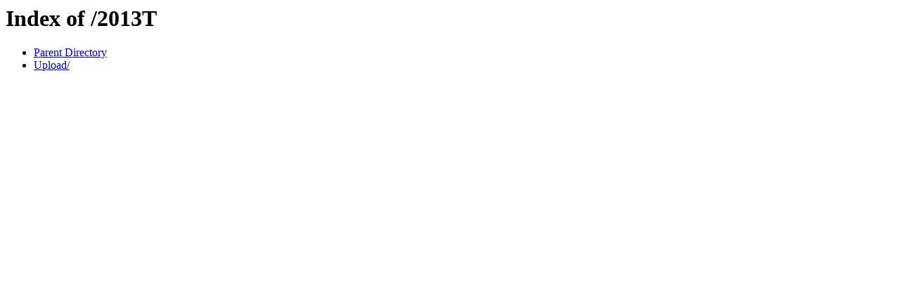

--- FILE ---
content_type: text/html;charset=ISO-8859-1
request_url: http://files.archaeolingua.hu/2013T/
body_size: 254
content:
<!DOCTYPE HTML PUBLIC "-//W3C//DTD HTML 3.2 Final//EN">
<html>
 <head>
  <title>Index of /2013T</title>
 </head>
 <body>
<h1>Index of /2013T</h1>
<ul><li><a href="/"> Parent Directory</a></li>
<li><a href="Upload/"> Upload/</a></li>
</ul>
</body></html>
